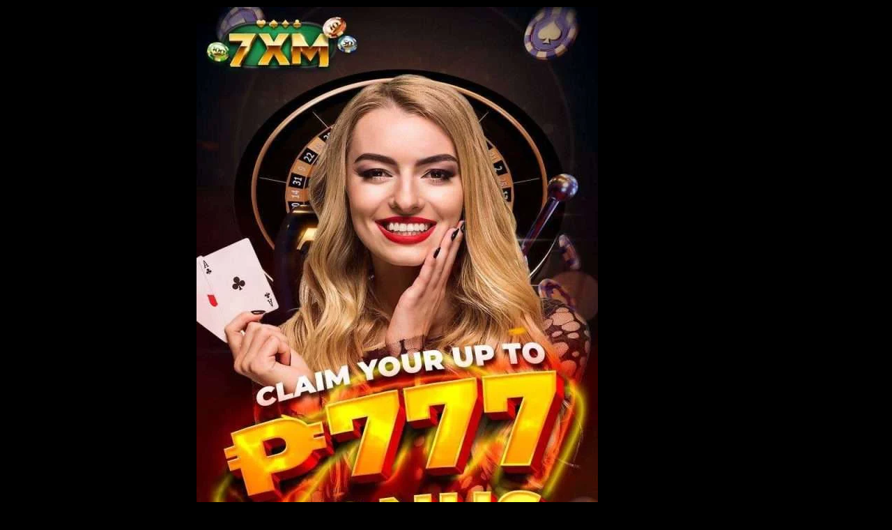

--- FILE ---
content_type: text/css
request_url: https://7xmgamingapp.com/wp-content/cache/wpo-minify/1766234982/assets/wpo-minify-header-elementor-post-740.min.css
body_size: 34
content:
/* info: https://7xmgamingapp.com/wp-content/uploads/elementor/css/post-740.css */
.elementor-widget-image .widget-image-caption{color:var(--e-global-color-text);font-family:var(--e-global-typography-text-font-family),Sans-serif;font-weight:var(--e-global-typography-text-font-weight)}body.elementor-page-740:not(.elementor-motion-effects-element-type-background),body.elementor-page-740>.elementor-motion-effects-container>.elementor-motion-effects-layer{background-color:#000}